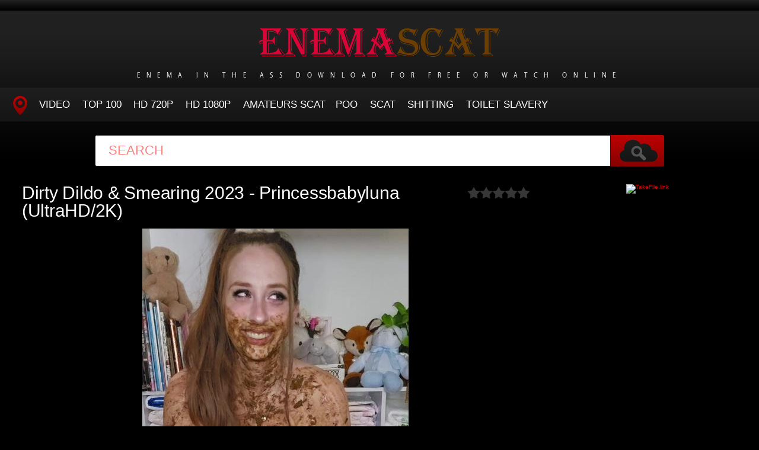

--- FILE ---
content_type: text/html; charset=utf-8
request_url: https://enemascat.net/porn-video-scat/13694-dirty-dildo-amp-smearing-2023-princessbabyluna-ultrahd-2k.html
body_size: 5699
content:
<!DOCTYPE HTML>
<html lang="en">
<head>
    <link rel="shortcut icon" href="/templates/tube-1/images/favicon.png" />
	<meta http-equiv="X-UA-Compatible" content="IE=edge,chrome=1">
	<meta name="viewport" content="width=device-width, initial-scale=1.0, maximum-scale=1.0, user-scalable=no" />
	<meta charset="utf-8">
<title>Online in HD Dirty Dildo &amp; Smearing 2023 - Princessbabyluna (UltraHD/2K)</title>
<meta name="description" content="File: Duration: 00:56:53 Quality: UltraHD/2K Format: MPEG-4 Size: 3.88 GB Genres: dildo in shit, scat voyeur, defecation in sleep, gag, fisting scat, japan gay, blocked toilet, sluts scat, scat lesbian, scat girls tube, hard turd, russian shit girl, scatt domination, lesbians in shit, eri makino,">
<meta name="keywords" content="Duration, girls, Smearing, Dildo, Dirty, french, latex, vomit, femdom, makino, lesbians, domination, scatt, russian, lesbian, Quality, sluts, toilet, blocked, japan">
<meta name="generator" content="DataLife Engine (http://dle-news.ru)">
<meta property="og:site_name" content="Big Enema In Front Of The Toilet - Watch Porn Scat Online: EnemaScat.net">
<meta property="og:type" content="article">
<meta property="og:title" content="Dirty Dildo &amp; Smearing 2023 - Princessbabyluna (UltraHD/2K)">
<meta property="og:url" content="https://enemascat.net/porn-video-scat/13694-dirty-dildo-amp-smearing-2023-princessbabyluna-ultrahd-2k.html">
<meta name="news_keywords" content="dildo in shit, scat voyeur, defecation in sleep, gag, fisting scat, japan gay, blocked toilet, sluts scat, scat lesbian, scat girls tube, hard turd, russian shit girl, scatt domination, lesbians in shit, eri makino, femdom vomit, latex scat, french scat, ">
<meta property="og:image" content="https://enemascat.net/uploads/posts/2023-12/1702802290_5031_enemascat_net.jpg">
<meta property="og:description" content="File:Duration: 00:56:53Quality: UltraHD/2KFormat: MPEG-4Size: 3.88 GBGenres: dildo in shit, scat voyeur, defecation in sleep, gag, fisting scat, japan gay, blocked toilet, sluts scat, scat lesbian, scat girls tube, hard turd, russian shit girl, scatt domination, lesbians in shit, eri makino, femdom">
<link rel="search" type="application/opensearchdescription+xml" href="https://enemascat.net/index.php?do=opensearch" title="Big Enema In Front Of The Toilet - Watch Porn Scat Online: EnemaScat.net">
<link rel="canonical" href="https://enemascat.net/porn-video-scat/13694-dirty-dildo-amp-smearing-2023-princessbabyluna-ultrahd-2k.html">
<link href="/engine/classes/min/index.php?f=engine/editor/css/default.css&amp;v=fe8e3" rel="stylesheet" type="text/css">
<script src="/engine/classes/min/index.php?g=general&amp;v=fe8e3"></script>
<script src="/engine/classes/min/index.php?f=engine/classes/js/jqueryui.js,engine/classes/js/dle_js.js,engine/classes/masha/masha.js&amp;v=fe8e3" defer></script>
	<link type="text/css" rel="stylesheet" href="/templates/tube-1/css/style.css" />
	<link type="text/css" rel="stylesheet" href="/templates/tube-1/css/engine.css" />
	<!--[if lt IE 9]>
	<script src="/templates/tube-1/js/html5shiv.js"></script>
	<script src="/templates/tube-1/js/respond.min.js"></script>
	<![endif]-->
    <meta content="284713" name="takefilelink">
	<script type="text/javascript" src="/templates/tube-1/js/template.function.min.js"></script>
<script data-padding = "2px 5px" data-align="centre" data-width = "800px" data-height = "60.25%" src = "https://k2s.cc/js/links-to-preview.js" data-content-order="preview,link" data-cfasync="false"> </script>
</head>
<body>
<script>
<!--
var dle_root       = '/';
var dle_admin      = '';
var dle_login_hash = 'a097efce9d9aed46cfda1b0c33c075d4ae2c7345';
var dle_group      = 5;
var dle_skin       = 'tube-1';
var dle_wysiwyg    = '1';
var quick_wysiwyg  = '0';
var dle_min_search = '4';
var dle_act_lang   = ["Yes", "No", "Enter", "Cancel", "Save", "Delete", "Loading. Please, wait..."];
var menu_short     = 'Quick edit';
var menu_full      = 'Full edit';
var menu_profile   = 'View profile';
var menu_send      = 'Send message';
var menu_uedit     = 'Admin Center';
var dle_info       = 'Information';
var dle_confirm    = 'Confirm';
var dle_prompt     = 'Enter the information';
var dle_req_field  = 'Please fill in all the required fields';
var dle_del_agree  = 'Are you sure you want to delete it? This action cannot be undone';
var dle_spam_agree = 'Are you sure you want to mark the user as a spammer? This will remove all his comments';
var dle_c_title    = 'Send a complaint';
var dle_complaint  = 'Enter the text of your complaint to the Administration:';
var dle_mail       = 'Your e-mail:';
var dle_big_text   = 'Highlighted section of text is too large.';
var dle_orfo_title = 'Enter a comment to the detected error on the page for Administration ';
var dle_p_send     = 'Send';
var dle_p_send_ok  = 'Notification has been sent successfully ';
var dle_save_ok    = 'Changes are saved successfully. Refresh the page?';
var dle_reply_title= 'Reply to the comment';
var dle_tree_comm  = '0';
var dle_del_news   = 'Delete article';
var dle_sub_agree  = 'Do you really want to subscribe to this article’s comments?';
var dle_captcha_type  = '0';
var DLEPlayerLang     = {prev: 'Previous',next: 'Next',play: 'Play',pause: 'Pause',mute: 'Mute', unmute: 'Unmute', settings: 'Settings', enterFullscreen: 'Enable full screen mode', exitFullscreen: 'Disable full screen mode', speed: 'Speed', normal: 'Normal', quality: 'Quality', pip: 'PiP mode'};
var allow_dle_delete_news   = false;
var dle_search_delay   = false;
var dle_search_value   = '';
jQuery(function($){
FastSearch();
});
//-->
</script>
<header class="header">
	<h1><a href="/" title="Women Insert An Enema in the Ass and Start To Shit Wildly"><img src="/templates/tube-1/images/logo.png" alt="Site name" /> <em>Enema in The Ass Download For Free Or Watch Online</em></a></h1>
	
	<nav class="affixed">
		<button id="menuToggle" class="collapseButton" type="button" data-toggle="collapse" data-target="#nav" aria-expanded="false" aria-controls="nav"><img src="/templates/tube-1/images/icon-menu.png" alt="Menu" /> <span>Menu</span></button>
		<ul id="nav" class="collapse">
			<li><a href="/" class="navHome"><img src="/templates/tube-1/images/icon-current.png" alt="Main"><span>MAIN</span></a></li>
			<li><a href="porn-video-scat">Video</a></li>
            <li><a href="/top100.html">TOP 100</a></li>
		    <li><a href="/tags/HD/" title="Teen Video Porn In HD 720p">HD 720p</a></li>   
            <li><a href="/tags/FullHD/" title="Teenagers Video Porn In FullHD 1080p">HD 1080p</a></li>
            <li><a href="/tags/amateurs%20scat/" title="Amateurs Scat">Amateurs Scat</a>
            <li><a href="/tags/Poo/" title="Poo">Poo</a></li>
            <li><a href="/tags/Scat/" title="Scat">Scat</a></li>
            <li><a href="/tags/Shitting/" title="Shitting">Shitting</a></li>
            <li><a href="/tags/Toilet%20Slavery/" title="Toilet Slavery">Toilet Slavery</a></li>
          </ul>
	</nav>	
</header>
<!-- /header -->

<div class="search">
	<form method="post" action="">
		<input type="hidden" name="do" value="search" />
		<input type="hidden" name="subaction" value="search" />
		<input class="searchbox" type="text" value="" placeholder="Search" id="story" name="story" />
		<input type="submit" value="" />
	</form>
</div>
<!-- /search -->

<section class="content">
    
		


		
			
        
			
		
			
		<div id='dle-content'><div class="player-left">
<span class="frating ratingStars"><div id='ratig-layer-13694'>
	<div class="rating">
		<ul class="unit-rating">
		<li class="current-rating" style="width:0%;">0</li>
		<li><a href="#" title="Useless" class="r1-unit" onclick="doRate('1', '13694'); return false;">1</a></li>
		<li><a href="#" title="Poor" class="r2-unit" onclick="doRate('2', '13694'); return false;">2</a></li>
		<li><a href="#" title="Fair" class="r3-unit" onclick="doRate('3', '13694'); return false;">3</a></li>
		<li><a href="#" title="Good" class="r4-unit" onclick="doRate('4', '13694'); return false;">4</a></li>
		<li><a href="#" title="Excellent" class="r5-unit" onclick="doRate('5', '13694'); return false;">5</a></li>
		</ul>
	</div>
</div></span>
	<div class="playerWrapper">
		<h1 class="player-title">Dirty Dildo &amp; Smearing 2023 - Princessbabyluna (UltraHD/2K)</h1>
		
		<div class="playerInfo player-sleft">
			
			<span><div style="text-align:center;"><!--dle_image_begin:https://enemascat.net/uploads/posts/2023-12/1702802290_5031_enemascat_net.jpg|--><img src="/uploads/posts/2023-12/1702802290_5031_enemascat_net.jpg" style="max-width:100%;" alt="Dirty Dildo &amp; Smearing 2023 - Princessbabyluna (UltraHD/2K)"><!--dle_image_end--></div><br><br><div style="text-align:center;"><!--dle_image_begin:https://enemascat.net/uploads/posts/2023-12/1702802327_7821_enemascat_net.jpg|--><img src="/uploads/posts/2023-12/1702802327_7821_enemascat_net.jpg" style="max-width:100%;" alt=""><!--dle_image_end--></div><br><br><b><u>File:</u></b><br><b>Duration:</b> 00:56:53<br><b>Quality:</b> UltraHD/2K<br><b>Format:</b> MPEG-4<br><b>Size:</b> 3.88 GB<br><br><b>Genres:</b> dildo in shit, scat voyeur, defecation in sleep, gag, fisting scat, japan gay, blocked toilet, sluts scat, scat lesbian, scat girls tube, hard turd, russian shit girl, scatt domination, lesbians in shit, eri makino, femdom vomit, latex scat, french scat<br><b>Year:</b> 2023<br><br><b>Name Porn:</b> Dirty Dildo &amp; Smearing - Princessbabyluna<br><br><div style="text-align:center;"><a href="https://shitting.takefile.link/f6oitsm8e0mw" target="_blank" rel="noopener external noreferrer"><!--dle_image_begin:https://enemascat.net/templates/tube-1/images/download1.jpg|--><img src="/templates/tube-1/images/download1.jpg" style="max-width:100%;" alt=""><!--dle_image_end--></a></div></span>
		</div>
		<div class="playerInfo player-sright">
			<h3>Information</h3>
			<ul>
				<li>Added: 17-12-2023</li>
				<li class="categories">Category: <a href="https://enemascat.net/porn-video-scat/">Porn Scat</a></li>
                                <div class="f-tags">Tags: <a href="https://enemascat.net/tags/dildo%20in%20shit/">dildo in shit</a>, <a href="https://enemascat.net/tags/scat%20voyeur/">scat voyeur</a>, <a href="https://enemascat.net/tags/defecation%20in%20sleep/">defecation in sleep</a>, <a href="https://enemascat.net/tags/gag/">gag</a>, <a href="https://enemascat.net/tags/fisting%20scat/">fisting scat</a>, <a href="https://enemascat.net/tags/japan%20gay/">japan gay</a>, <a href="https://enemascat.net/tags/blocked%20toilet/">blocked toilet</a>, <a href="https://enemascat.net/tags/sluts%20scat/">sluts scat</a>, <a href="https://enemascat.net/tags/scat%20lesbian/">scat lesbian</a>, <a href="https://enemascat.net/tags/scat%20girls%20tube/">scat girls tube</a>, <a href="https://enemascat.net/tags/hard%20turd/">hard turd</a>, <a href="https://enemascat.net/tags/russian%20shit%20girl/">russian shit girl</a>, <a href="https://enemascat.net/tags/scatt%20domination/">scatt domination</a>, <a href="https://enemascat.net/tags/lesbians%20in%20shit/">lesbians in shit</a>, <a href="https://enemascat.net/tags/eri%20makino/">eri makino</a>, <a href="https://enemascat.net/tags/femdom%20vomit/">femdom vomit</a>, <a href="https://enemascat.net/tags/latex%20scat/">latex scat</a>, <a href="https://enemascat.net/tags/french%20scat/">french scat</a>, <a href="https://enemascat.net/tags//"></a></div>	
			</ul>
		</div>
	</div>
      
</div>
<center><a href="https://shitting.takefile.link/premium284713.html" target="_blank"><img src="https://takefile.link/promo/takefile300250.gif" alt="TakeFile.link" /></a></center>
		
<h2 class="cl">Related Videos</h2>
<ul class="block"><div class="blockItem blockItemBox">
	<a href="https://enemascat.net/porn-video-scat/13157-salvaged-partial-videos-2023-sluttylittlelex-aka-lilbuttlex-ultrahd-2k.html" title="Salvaged Partial Videos 2023 - SluttyLittleLex aka LilButtLex (UltraHD/2K)">
		<span class="thumb">
			<img class="lazy" src="/templates/tube-1/images/thumb_loading.gif" data-src="/uploads/posts/2023-04/1681631980_8161_enemascat_net.jpg" alt="Salvaged Partial Videos 2023 - SluttyLittleLex aka LilButtLex (UltraHD/2K)" />
		</span>
		<strong class="itemLength"></strong>
		<span class="details">					
			<em title="Salvaged Partial Videos 2023 - SluttyLittleLex aka LilButtLex (UltraHD/2K)">Salvaged Partial Videos 2023 - SluttyLittleLex aka LilButtLex (UltraHD/2K)</em>
			<small>Porn Scat</small>
		</span>
		<img src="/templates/tube-1/images/play.gif" class="noborder" />
	</a>
</div><div class="blockItem blockItemBox">
	<a href="https://enemascat.net/porn-video-scat/13115-monsters-ass-and-turd-2023-dirtybetty-ultrahd-4k.html" title="Monsters Ass and Turd 2023 - DirtyBetty (UltraHD/4K)">
		<span class="thumb">
			<img class="lazy" src="/templates/tube-1/images/thumb_loading.gif" data-src="/uploads/posts/2023-04/1680778676_8101_enemascat_net.jpg" alt="Monsters Ass and Turd 2023 - DirtyBetty (UltraHD/4K)" />
		</span>
		<strong class="itemLength"></strong>
		<span class="details">					
			<em title="Monsters Ass and Turd 2023 - DirtyBetty (UltraHD/4K)">Monsters Ass and Turd 2023 - DirtyBetty (UltraHD/4K)</em>
			<small>Porn Scat</small>
		</span>
		<img src="/templates/tube-1/images/play.gif" class="noborder" />
	</a>
</div><div class="blockItem blockItemBox">
	<a href="https://enemascat.net/porn-video-scat/13427-angeldirty-2023-fullhd.html" title="AngelDirty 2023 (FullHD)">
		<span class="thumb">
			<img class="lazy" src="/templates/tube-1/images/thumb_loading.gif" data-src="/uploads/posts/2023-07/1690801229_101_enemascat_net.jpg" alt="AngelDirty 2023 (FullHD)" />
		</span>
		<strong class="itemLength"></strong>
		<span class="details">					
			<em title="AngelDirty 2023 (FullHD)">AngelDirty 2023 (FullHD)</em>
			<small>Porn Scat</small>
		</span>
		<img src="/templates/tube-1/images/play.gif" class="noborder" />
	</a>
</div><div class="blockItem blockItemBox">
	<a href="https://enemascat.net/porn-video-scat/13027-mommy-dirty-anal-2023-evamarie88-fullhd.html" title="Mommy dirty anal 2023 - evamarie88 (FullHD)">
		<span class="thumb">
			<img class="lazy" src="/templates/tube-1/images/thumb_loading.gif" data-src="/uploads/posts/2023-03/1678777132_7681_enemascat_net.jpg" alt="Mommy dirty anal 2023 - evamarie88 (FullHD)" />
		</span>
		<strong class="itemLength"></strong>
		<span class="details">					
			<em title="Mommy dirty anal 2023 - evamarie88 (FullHD)">Mommy dirty anal 2023 - evamarie88 (FullHD)</em>
			<small>Porn Scat</small>
		</span>
		<img src="/templates/tube-1/images/play.gif" class="noborder" />
	</a>
</div><div class="blockItem blockItemBox">
	<a href="https://enemascat.net/porn-video-scat/13186-scato-hard-im-training-to-become-a-good-little-2023-ninounini-fullhd.html" title="Scato Hard I&#039;m Training to Become a Good Little 2023 - Ninounini (FullHD)">
		<span class="thumb">
			<img class="lazy" src="/templates/tube-1/images/thumb_loading.gif" data-src="/uploads/posts/2023-04/1682501483_6941_enemascat_net.jpg" alt="Scato Hard I&#039;m Training to Become a Good Little 2023 - Ninounini (FullHD)" />
		</span>
		<strong class="itemLength"></strong>
		<span class="details">					
			<em title="Scato Hard I&#039;m Training to Become a Good Little 2023 - Ninounini (FullHD)">Scato Hard I&#039;m Training to Become a Good Little 2023 - Ninounini (FullHD)</em>
			<small>Porn Scat</small>
		</span>
		<img src="/templates/tube-1/images/play.gif" class="noborder" />
	</a>
</div><div class="blockItem blockItemBox">
	<a href="https://enemascat.net/porn-video-scat/13044-black-diarrhea-fisting-and-smearing-in-nylon-2023-p00girl-fullhd.html" title="Black diarrhea fisting and smearing in nylon 2023 - p00girl (FullHD)">
		<span class="thumb">
			<img class="lazy" src="/templates/tube-1/images/thumb_loading.gif" data-src="/uploads/posts/2023-03/1679128353_7041_enemascat_net.jpg" alt="Black diarrhea fisting and smearing in nylon 2023 - p00girl (FullHD)" />
		</span>
		<strong class="itemLength"></strong>
		<span class="details">					
			<em title="Black diarrhea fisting and smearing in nylon 2023 - p00girl (FullHD)">Black diarrhea fisting and smearing in nylon 2023 - p00girl (FullHD)</em>
			<small>Porn Scat</small>
		</span>
		<img src="/templates/tube-1/images/play.gif" class="noborder" />
	</a>
</div><div class="blockItem blockItemBox">
	<a href="https://enemascat.net/porn-video-scat/13127-caught-in-the-web-2023-amethyst-fullhd.html" title="Caught in the web 2023 - Amethyst (FullHD)">
		<span class="thumb">
			<img class="lazy" src="/templates/tube-1/images/thumb_loading.gif" data-src="/uploads/posts/2023-04/1681031480_211_enemascat_net.jpg" alt="Caught in the web 2023 - Amethyst (FullHD)" />
		</span>
		<strong class="itemLength"></strong>
		<span class="details">					
			<em title="Caught in the web 2023 - Amethyst (FullHD)">Caught in the web 2023 - Amethyst (FullHD)</em>
			<small>Porn Scat</small>
		</span>
		<img src="/templates/tube-1/images/play.gif" class="noborder" />
	</a>
</div><div class="blockItem blockItemBox">
	<a href="https://enemascat.net/porn-video-scat/13171-more-than-a-peeling-2023-amethyst-fullhd.html" title="More than a peeling 2023 - Amethyst (FullHD)">
		<span class="thumb">
			<img class="lazy" src="/templates/tube-1/images/thumb_loading.gif" data-src="/uploads/posts/2023-04/1682063633_5171_enemascat_net.jpg" alt="More than a peeling 2023 - Amethyst (FullHD)" />
		</span>
		<strong class="itemLength"></strong>
		<span class="details">					
			<em title="More than a peeling 2023 - Amethyst (FullHD)">More than a peeling 2023 - Amethyst (FullHD)</em>
			<small>Porn Scat</small>
		</span>
		<img src="/templates/tube-1/images/play.gif" class="noborder" />
	</a>
</div><div class="blockItem blockItemBox">
	<a href="https://enemascat.net/porn-video-scat/13329-classy-n-gassy-2023-fullhd.html" title="Classy N Gassy 2023 (FullHD)">
		<span class="thumb">
			<img class="lazy" src="/templates/tube-1/images/thumb_loading.gif" data-src="/uploads/posts/2023-06/1687941824_3451_enemascat_net.jpg" alt="Classy N Gassy 2023 (FullHD)" />
		</span>
		<strong class="itemLength"></strong>
		<span class="details">					
			<em title="Classy N Gassy 2023 (FullHD)">Classy N Gassy 2023 (FullHD)</em>
			<small>Porn Scat</small>
		</span>
		<img src="/templates/tube-1/images/play.gif" class="noborder" />
	</a>
</div><div class="blockItem blockItemBox">
	<a href="https://enemascat.net/porn-video-scat/13530-dirty-pleasures-2023-lucypuddles-ultrahd-4k.html" title="Dirty Pleasures 2023 - LucyPuddles  (UltraHD/4K)">
		<span class="thumb">
			<img class="lazy" src="/templates/tube-1/images/thumb_loading.gif" data-src="/uploads/posts/2023-09/1694849516_7481_enemascat_net.jpg" alt="Dirty Pleasures 2023 - LucyPuddles  (UltraHD/4K)" />
		</span>
		<strong class="itemLength"></strong>
		<span class="details">					
			<em title="Dirty Pleasures 2023 - LucyPuddles  (UltraHD/4K)">Dirty Pleasures 2023 - LucyPuddles  (UltraHD/4K)</em>
			<small>Porn Scat</small>
		</span>
		<img src="/templates/tube-1/images/play.gif" class="noborder" />
	</a>
</div><div class="blockItem blockItemBox">
	<a href="https://enemascat.net/porn-video-scat/13402-bathing-in-shit-2023-freckledred-fullhd.html" title="Bathing In Shit 2023 - freckledRED  (FullHD)">
		<span class="thumb">
			<img class="lazy" src="/templates/tube-1/images/thumb_loading.gif" data-src="/uploads/posts/2023-07/1690198877_821_enemascat_net.jpg" alt="Bathing In Shit 2023 - freckledRED  (FullHD)" />
		</span>
		<strong class="itemLength"></strong>
		<span class="details">					
			<em title="Bathing In Shit 2023 - freckledRED  (FullHD)">Bathing In Shit 2023 - freckledRED  (FullHD)</em>
			<small>Porn Scat</small>
		</span>
		<img src="/templates/tube-1/images/play.gif" class="noborder" />
	</a>
</div><div class="blockItem blockItemBox">
	<a href="https://enemascat.net/porn-video-scat/12923-shit-in-shower-2023-siswet-fullhd.html" title="Shit in shower 2023 - Siswet (FullHD)">
		<span class="thumb">
			<img class="lazy" src="/templates/tube-1/images/thumb_loading.gif" data-src="/uploads/posts/2023-02/1675327977_6201_enemascat_net.jpg" alt="Shit in shower 2023 - Siswet (FullHD)" />
		</span>
		<strong class="itemLength"></strong>
		<span class="details">					
			<em title="Shit in shower 2023 - Siswet (FullHD)">Shit in shower 2023 - Siswet (FullHD)</em>
			<small>Porn Scat</small>
		</span>
		<img src="/templates/tube-1/images/play.gif" class="noborder" />
	</a>
</div></ul>
</div>
		
			
		
    
    <!-- /left -->

    
</section>




<footer class="footer">
	
	
	<p>
	 <strong><a href="/">Home EnemaScat</a> Watch Online Porn Scat - <a href="/">EnemaScat.net</a></strong>
	</p>

</footer>


<div class="modal fade" id="login" tabindex="-1" role="dialog" aria-hidden="true" aria-labelledby="loginLink">
	<div class="modal-dialog">
		<div class="modal-content cf">
			<a href="#" class="modalClose" data-dismiss="modal" aria-label="Close"><img src="/templates/tube-1/images/icon-close.png" alt="Close icon" /></a>
			<div class="modal-body">
				<h3>Log in to the site</h3>
				<form method="post" id="formLogin" class="forms cf">
				    <div class="login-soc">
			            <a href="" class="login-soc1" target="_blank"></a>
			            <a href="" class="login-soc2" target="_blank"></a>
			            <a href="" class="login-soc3" target="_blank"></a>
			            <a href="" class="login-soc4" target="_blank"></a>
			            <a href="" class="login-soc5" target="_blank"></a>
			            <a href="" class="login-soc6" target="_blank"></a>
			            <div style="clear: both;"></div>
		            </div>
					<p>
						<label for="formUsernameLogin">Login</label>
						<input class="jAutofocus" name="login_name" id="login_name" type="text" value="" />
					</p>
					<p>
						<label for="formPassword">Password</label>
						<input id="formPassword" type="password" name="login_password" id="login_password" value="" />
					</p>
					<p><a class="blockRight" href="https://enemascat.net/index.php?do=lostpassword" style="font-size: 1.2em;">Forgot your password?</a></p>
					<p>
						<input class="btn btnSubmit blockRight" type="submit" onclick="submit();" id="buttonSubmitLogin" value="Enter" />
					</p>
                    <input name="login" type="hidden" id="login" value="submit">
				</form>
			</div>
		</div>
	</div>																																																																																																																																																					
</div>

<!--LiveInternet counter--><a href="https://www.liveinternet.ru/click"
target="_blank"><img id="licnt1518" width="0" height="0" style="border:0" 
title="LiveInternet"
src="[data-uri]"
alt=""/></a><script>(function(d,s){d.getElementById("licnt1518").src=
"https://counter.yadro.ru/hit?t50.6;r"+escape(d.referrer)+
((typeof(s)=="undefined")?"":";s"+s.width+"*"+s.height+"*"+
(s.colorDepth?s.colorDepth:s.pixelDepth))+";u"+escape(d.URL)+
";h"+escape(d.title.substring(0,150))+";"+Math.random()})
(document,screen)</script><!--/LiveInternet-->
<script defer src="https://static.cloudflareinsights.com/beacon.min.js/vcd15cbe7772f49c399c6a5babf22c1241717689176015" integrity="sha512-ZpsOmlRQV6y907TI0dKBHq9Md29nnaEIPlkf84rnaERnq6zvWvPUqr2ft8M1aS28oN72PdrCzSjY4U6VaAw1EQ==" data-cf-beacon='{"version":"2024.11.0","token":"9b43fb38a5d448b5b0a7dad31a1201f8","r":1,"server_timing":{"name":{"cfCacheStatus":true,"cfEdge":true,"cfExtPri":true,"cfL4":true,"cfOrigin":true,"cfSpeedBrain":true},"location_startswith":null}}' crossorigin="anonymous"></script>
</body>
</html>
<!-- DataLife Engine Copyright SoftNews Media Group (http://dle-news.ru) -->
